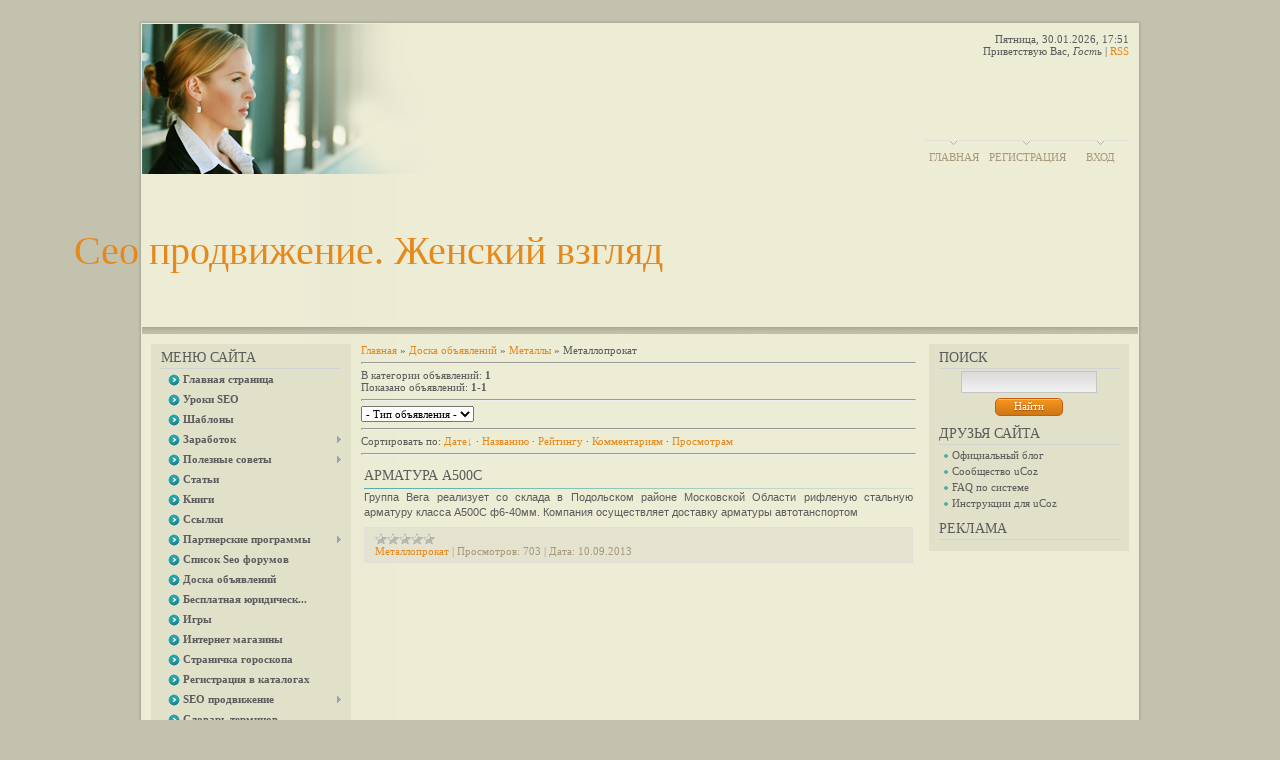

--- FILE ---
content_type: text/html; charset=UTF-8
request_url: https://seowomann.ucoz.ru/board/metally/metalloprokat/69
body_size: 7478
content:
<html>
<head>
<script type="text/javascript" src="/?3aKPY2LX%5EpeS1KWQm0tA5nZ%210TSnhl5RcmQWItGHKY%3Bi4zkGgKVxNJD3jEe1nX%21%3BQR1sFqNuRmvMr2a9ERaXpcvn60uPlXF19Enc8d9RKETOuWHKHcdxzC9y%3BQc3mf3Q24rjFuCFe%21TUblF%21U5L%5EEbHA%21MAJapsCBvcyJlxLBiLe4YG736JJL39vc%3Ba928XAFVqFy1mmFhVlhF2SjHjLFAIihKEUJlgo"></script>
	<script type="text/javascript">new Image().src = "//counter.yadro.ru/hit;ucoznet?r"+escape(document.referrer)+(screen&&";s"+screen.width+"*"+screen.height+"*"+(screen.colorDepth||screen.pixelDepth))+";u"+escape(document.URL)+";"+Date.now();</script>
	<script type="text/javascript">new Image().src = "//counter.yadro.ru/hit;ucoz_desktop_ad?r"+escape(document.referrer)+(screen&&";s"+screen.width+"*"+screen.height+"*"+(screen.colorDepth||screen.pixelDepth))+";u"+escape(document.URL)+";"+Date.now();</script><script type="text/javascript">
if(typeof(u_global_data)!='object') u_global_data={};
function ug_clund(){
	if(typeof(u_global_data.clunduse)!='undefined' && u_global_data.clunduse>0 || (u_global_data && u_global_data.is_u_main_h)){
		if(typeof(console)=='object' && typeof(console.log)=='function') console.log('utarget already loaded');
		return;
	}
	u_global_data.clunduse=1;
	if('0'=='1'){
		var d=new Date();d.setTime(d.getTime()+86400000);document.cookie='adbetnetshowed=2; path=/; expires='+d;
		if(location.search.indexOf('clk2398502361292193773143=1')==-1){
			return;
		}
	}else{
		window.addEventListener("click", function(event){
			if(typeof(u_global_data.clunduse)!='undefined' && u_global_data.clunduse>1) return;
			if(typeof(console)=='object' && typeof(console.log)=='function') console.log('utarget click');
			var d=new Date();d.setTime(d.getTime()+86400000);document.cookie='adbetnetshowed=1; path=/; expires='+d;
			u_global_data.clunduse=2;
			new Image().src = "//counter.yadro.ru/hit;ucoz_desktop_click?r"+escape(document.referrer)+(screen&&";s"+screen.width+"*"+screen.height+"*"+(screen.colorDepth||screen.pixelDepth))+";u"+escape(document.URL)+";"+Date.now();
		});
	}
	
	new Image().src = "//counter.yadro.ru/hit;desktop_click_load?r"+escape(document.referrer)+(screen&&";s"+screen.width+"*"+screen.height+"*"+(screen.colorDepth||screen.pixelDepth))+";u"+escape(document.URL)+";"+Date.now();
}

setTimeout(function(){
	if(typeof(u_global_data.preroll_video_57322)=='object' && u_global_data.preroll_video_57322.active_video=='adbetnet') {
		if(typeof(console)=='object' && typeof(console.log)=='function') console.log('utarget suspend, preroll active');
		setTimeout(ug_clund,8000);
	}
	else ug_clund();
},3000);
</script>
<meta http-equiv="content-type" content="text/html; charset=UTF-8">
<title>Металлопрокат - Металлы - Доска объявлений - Сео продвижение. Женский взгляд</title>


<link href="/.s/src/css/792.css" rel="stylesheet" type="text/css" />

	<link rel="stylesheet" href="/.s/src/base.min.css?v=221108" />
	<link rel="stylesheet" href="/.s/src/layer1.min.css?v=221108" />

	<script src="/.s/src/jquery-1.12.4.min.js"></script>
	
	<script src="/.s/src/uwnd.min.js?v=221108"></script>
	<script src="//s763.ucoz.net/cgi/uutils.fcg?a=uSD&ca=2&ug=999&isp=0&r=0.326106463300221"></script>
	<link rel="stylesheet" href="/.s/src/ulightbox/ulightbox.min.css" />
	<link rel="stylesheet" href="/.s/src/social.css" />
	<script src="/.s/src/ulightbox/ulightbox.min.js"></script>
	<script src="/.s/src/filters.js"></script>
	<script>
/* --- UCOZ-JS-DATA --- */
window.uCoz = {"language":"ru","layerType":1,"module":"board","uLightboxType":1,"site":{"domain":null,"id":"0seowomann","host":"seowomann.ucoz.ru"},"ssid":"376020747755462221447","country":"US","sign":{"7253":"Начать слайд-шоу","7252":"Предыдущий","3125":"Закрыть","7287":"Перейти на страницу с фотографией.","7251":"Запрошенный контент не может быть загружен. Пожалуйста, попробуйте позже.","5458":"Следующий","7254":"Изменить размер","5255":"Помощник"}};
/* --- UCOZ-JS-CODE --- */

		function eRateEntry(select, id, a = 65, mod = 'board', mark = +select.value, path = '', ajax, soc) {
			if (mod == 'shop') { path = `/${ id }/edit`; ajax = 2; }
			( !!select ? confirm(select.selectedOptions[0].textContent.trim() + '?') : true )
			&& _uPostForm('', { type:'POST', url:'/' + mod + path, data:{ a, id, mark, mod, ajax, ...soc } });
		}
 function uSocialLogin(t) {
			var params = {"facebook":{"height":520,"width":950},"yandex":{"width":870,"height":515},"google":{"width":700,"height":600},"ok":{"height":390,"width":710},"vkontakte":{"width":790,"height":400}};
			var ref = escape(location.protocol + '//' + ('seowomann.ucoz.ru' || location.hostname) + location.pathname + ((location.hash ? ( location.search ? location.search + '&' : '?' ) + 'rnd=' + Date.now() + location.hash : ( location.search || '' ))));
			window.open('/'+t+'?ref='+ref,'conwin','width='+params[t].width+',height='+params[t].height+',status=1,resizable=1,left='+parseInt((screen.availWidth/2)-(params[t].width/2))+',top='+parseInt((screen.availHeight/2)-(params[t].height/2)-20)+'screenX='+parseInt((screen.availWidth/2)-(params[t].width/2))+',screenY='+parseInt((screen.availHeight/2)-(params[t].height/2)-20));
			return false;
		}
		function TelegramAuth(user){
			user['a'] = 9; user['m'] = 'telegram';
			_uPostForm('', {type: 'POST', url: '/index/sub', data: user});
		}
function loginPopupForm(params = {}) { new _uWnd('LF', ' ', -250, -100, { closeonesc:1, resize:1 }, { url:'/index/40' + (params.urlParams ? '?'+params.urlParams : '') }) }
/* --- UCOZ-JS-END --- */
</script>

	<style>.UhideBlock{display:none; }</style>
</head>
<body>

<div id="container">
<div id="shadow_top"></div>
<div id="container_bg">
<!--U1AHEADER1Z-->
<div id="header">
<div id="header_left">
<div id="image"></div>
<table id="site_logo">
<tr>
<td><!-- <logo> -->Сео продвижение. Женский взгляд<!-- </logo> --></td>
</tr>
</table>
</div>
<div id ="header_right">
<div style="height: 107px">
Пятница, 30.01.2026, 17:51<br />
<!--<s5212>-->Приветствую Вас<!--</s>-->, <i>Гость</i> | <a href="https://seowomann.ucoz.ru/board/rss/">RSS</a>
</div>
<div id="top_menu">
<span class="left"><a href="http://seowomann.ucoz.ru/"><!--<s5176>-->Главная<!--</s>--></a></span>
<span class="center"><a href="/register"><!--<s3089>-->Регистрация<!--</s>--></a></span>
<span class="right"><a href="javascript:;" rel="nofollow" onclick="loginPopupForm(); return false;"><!--<s3087>-->Вход<!--</s>--></a></span>
</div>
</div>
</div>
<!--/U1AHEADER1Z-->
<div id="divider"></div>
<!-- <middle> -->

<div id="leftcol">
<div class="sidebar">
<!--U1CLEFTER1Z-->
<!-- <block1> -->

<div class="block">
<div class="blocktitle"><!-- <bt> --><!--<s5184>-->Меню сайта<!--</s>--><!-- </bt> --></div>
<div class="hr"></div>
<div class="blockcontent"><!-- <bc> --><div id="uMenuDiv1" class="uMenuV" style="position:relative;"><ul class="uMenuRoot">
<li><div class="umn-tl"><div class="umn-tr"><div class="umn-tc"></div></div></div><div class="umn-ml"><div class="umn-mr"><div class="umn-mc"><div class="uMenuItem"><a href="http://seowomann.ucoz.ru" target="_blank"><span>Главная страница</span></a></div></div></div></div><div class="umn-bl"><div class="umn-br"><div class="umn-bc"><div class="umn-footer"></div></div></div></div></li>
<li><div class="umn-tl"><div class="umn-tr"><div class="umn-tc"></div></div></div><div class="umn-ml"><div class="umn-mr"><div class="umn-mc"><div class="uMenuItem"><a href="/index/ Seo0-4"><span>Уроки SEO</span></a></div></div></div></div><div class="umn-bl"><div class="umn-br"><div class="umn-bc"><div class="umn-footer"></div></div></div></div></li>
<li><div class="umn-tl"><div class="umn-tr"><div class="umn-tc"></div></div></div><div class="umn-ml"><div class="umn-mr"><div class="umn-mc"><div class="uMenuItem"><a href="/index/shablon_dlja_sajta/0-5"><span>Шаблоны</span></a></div></div></div></div><div class="umn-bl"><div class="umn-br"><div class="umn-bc"><div class="umn-footer"></div></div></div></div></li>
<li style="position:relative;"><div class="umn-tl"><div class="umn-tr"><div class="umn-tc"></div></div></div><div class="umn-ml"><div class="umn-mr"><div class="umn-mc"><div class="uMenuItem"><div class="uMenuArrow"></div><a href="/index/zarabotat_v_internet/0-7"><span>Заработок</span></a></div></div></div></div><div class="umn-bl"><div class="umn-br"><div class="umn-bc"><div class="umn-footer"></div></div></div></div><ul style="display:none;">
<li><div class="uMenuItem"><a href="/index/zarabotok_dlja_novichka/0-47"><span>Заработок на автомат...</span></a></div></li>
<li><div class="uMenuItem"><a href="/index/zarabotok_na_birzhe/0-48"><span>Заработок на бирже с...</span></a></div></li>
<li><div class="uMenuItem"><a href="/index/birzhi_frilanserov/0-49"><span>Заработок на бирже ф...</span></a></div></li>
<li><div class="uMenuItem"><a href="/index/birzha_ssylok_dlja_zarabotka/0-65"><span>Биржа ссылок для зар...</span></a></div></li>
<li><div class="uMenuItem"><a href="/index/zarabotat_na_sajte_ucoz/0-66"><span>Заработать на сайте ...</span></a></div></li></ul></li>
<li style="position:relative;"><div class="umn-tl"><div class="umn-tr"><div class="umn-tc"></div></div></div><div class="umn-ml"><div class="umn-mr"><div class="umn-mc"><div class="uMenuItem"><div class="uMenuArrow"></div><a href="/index/reklama_dlja_prodvizhenija/0-8"><span>Полезные советы</span></a></div></div></div></div><div class="umn-bl"><div class="umn-br"><div class="umn-bc"><div class="umn-footer"></div></div></div></div><ul style="display:none;">
<li><div class="uMenuItem"><a href="/index/internet_reklama/0-46"><span>Реклама в Интернете</span></a></div></li>
<li><div class="uMenuItem"><a href="http://seowomann.ucoz.ru/index/veb_sajt_i_ego_besplatnaja_raskrutka/0-69"><span>Веб сайт и его беспл...</span></a></div></li>
<li><div class="uMenuItem"><a href="/index/lokhotrony_v_internet/0-61"><span>Лохотроны</span></a></div></li></ul></li>
<li><div class="umn-tl"><div class="umn-tr"><div class="umn-tc"></div></div></div><div class="umn-ml"><div class="umn-mr"><div class="umn-mc"><div class="uMenuItem"><a href="/index/prodvizhenie_onlajn_tovarov/0-9"><span>Статьи</span></a></div></div></div></div><div class="umn-bl"><div class="umn-br"><div class="umn-bc"><div class="umn-footer"></div></div></div></div></li>
<li><div class="umn-tl"><div class="umn-tr"><div class="umn-tc"></div></div></div><div class="umn-ml"><div class="umn-mr"><div class="umn-mc"><div class="uMenuItem"><a href="/index/seo_prodvizhenie_knigi/0-10"><span>Книги</span></a></div></div></div></div><div class="umn-bl"><div class="umn-br"><div class="umn-bc"><div class="umn-footer"></div></div></div></div></li>
<li><div class="umn-tl"><div class="umn-tr"><div class="umn-tc"></div></div></div><div class="umn-ml"><div class="umn-mr"><div class="umn-mc"><div class="uMenuItem"><a href="/index/ssylki/0-11"><span>Ссылки</span></a></div></div></div></div><div class="umn-bl"><div class="umn-br"><div class="umn-bc"><div class="umn-footer"></div></div></div></div></li>
<li style="position:relative;"><div class="umn-tl"><div class="umn-tr"><div class="umn-tc"></div></div></div><div class="umn-ml"><div class="umn-mr"><div class="umn-mc"><div class="uMenuItem"><div class="uMenuArrow"></div><a href="/index/zarabotat_na_partnerskoj_programme/0-13"><span>Партнерские программы</span></a></div></div></div></div><div class="umn-bl"><div class="umn-br"><div class="umn-bc"><div class="umn-footer"></div></div></div></div><ul style="display:none;">
<li><div class="uMenuItem"><a href="/index/partnerskie_programmy_dlja_besplatnykh_khostingov/0-19"><span>Общие</span></a></div></li>
<li><div class="uMenuItem"><a href="/index/aktivnye_ssylki/0-20"><span>Сообщения без активных и с активными ссылками</span></a></div></li>
<li><div class="uMenuItem"><a href="/index/partnerskie_programmy_oplata_klik/0-54"><span>Партнерские программ...</span></a></div></li>
<li><div class="uMenuItem"><a href="/index/partnerskie_programmy_zhenskoj_tematiki/0-55"><span>Партнерские программ...</span></a></div></li>
<li><div class="uMenuItem"><a href="/index/birzhi_ssylok/0-56"><span>Партнерские программ...</span></a></div></li>
<li><div class="uMenuItem"><a href="/index/zarabotok_vkontakte_na_partnerskikh_programmakh/0-67" target="_blank"><span>Заработок ВКонтакте ...</span></a></div></li></ul></li>
<li><div class="umn-tl"><div class="umn-tr"><div class="umn-tc"></div></div></div><div class="umn-ml"><div class="umn-mr"><div class="umn-mc"><div class="uMenuItem"><a href="/index/0-15"><span>Список  Sео форумов</span></a></div></div></div></div><div class="umn-bl"><div class="umn-br"><div class="umn-bc"><div class="umn-footer"></div></div></div></div></li>
<li><div class="umn-tl"><div class="umn-tr"><div class="umn-tc"></div></div></div><div class="umn-ml"><div class="umn-mr"><div class="umn-mc"><div class="uMenuItem"><a href="/board"><span>Доска объявлений</span></a></div></div></div></div><div class="umn-bl"><div class="umn-br"><div class="umn-bc"><div class="umn-footer"></div></div></div></div></li>
<li><div class="umn-tl"><div class="umn-tr"><div class="umn-tc"></div></div></div><div class="umn-ml"><div class="umn-mr"><div class="umn-mc"><div class="uMenuItem"><a href="/index/0-24"><span>Бесплатная юридическ...</span></a></div></div></div></div><div class="umn-bl"><div class="umn-br"><div class="umn-bc"><div class="umn-footer"></div></div></div></div></li>
<li><div class="umn-tl"><div class="umn-tr"><div class="umn-tc"></div></div></div><div class="umn-ml"><div class="umn-mr"><div class="umn-mc"><div class="uMenuItem"><a href="/index/partnerskie_programmy_na_igrakh/0-26"><span>Игры</span></a></div></div></div></div><div class="umn-bl"><div class="umn-br"><div class="umn-bc"><div class="umn-footer"></div></div></div></div></li>
<li><div class="umn-tl"><div class="umn-tr"><div class="umn-tc"></div></div></div><div class="umn-ml"><div class="umn-mr"><div class="umn-mc"><div class="uMenuItem"><a href="/index/0-27"><span>Интернет магазины</span></a></div></div></div></div><div class="umn-bl"><div class="umn-br"><div class="umn-bc"><div class="umn-footer"></div></div></div></div></li>
<li><div class="umn-tl"><div class="umn-tr"><div class="umn-tc"></div></div></div><div class="umn-ml"><div class="umn-mr"><div class="umn-mc"><div class="uMenuItem"><a href="/index/0-28"><span>Страничка гороскопа</span></a></div></div></div></div><div class="umn-bl"><div class="umn-br"><div class="umn-bc"><div class="umn-footer"></div></div></div></div></li>
<li><div class="umn-tl"><div class="umn-tr"><div class="umn-tc"></div></div></div><div class="umn-ml"><div class="umn-mr"><div class="umn-mc"><div class="uMenuItem"><a href="/index/partnerskaja_programma_registracija_v_katalogakh/0-29"><span>Регистрация в каталогах</span></a></div></div></div></div><div class="umn-bl"><div class="umn-br"><div class="umn-bc"><div class="umn-footer"></div></div></div></div></li>
<li style="position:relative;"><div class="umn-tl"><div class="umn-tr"><div class="umn-tc"></div></div></div><div class="umn-ml"><div class="umn-mr"><div class="umn-mc"><div class="uMenuItem"><div class="uMenuArrow"></div><a href="/index/seo_prodvizhenie/0-30"><span>SEO продвижение</span></a></div></div></div></div><div class="umn-bl"><div class="umn-br"><div class="umn-bc"><div class="umn-footer"></div></div></div></div><ul style="display:none;">
<li><div class="uMenuItem"><a href="/index/soft_dlja_seo/0-33"><span>Софт для Seo</span></a></div></li></ul></li>
<li><div class="umn-tl"><div class="umn-tr"><div class="umn-tc"></div></div></div><div class="umn-ml"><div class="umn-mr"><div class="umn-mc"><div class="uMenuItem"><a href="/index/0-34"><span>Словарь терминов</span></a></div></div></div></div><div class="umn-bl"><div class="umn-br"><div class="umn-bc"><div class="umn-footer"></div></div></div></div></li>
<li style="position:relative;"><div class="umn-tl"><div class="umn-tr"><div class="umn-tc"></div></div></div><div class="umn-ml"><div class="umn-mr"><div class="umn-mc"><div class="uMenuItem"><div class="uMenuArrow"></div><a href="/index/raskrutka_sajta_besplatno/0-58"><span>Раскрутка сайта</span></a></div></div></div></div><div class="umn-bl"><div class="umn-br"><div class="umn-bc"><div class="umn-footer"></div></div></div></div><ul style="display:none;">
<li><div class="uMenuItem"><a href="/index/prodvizhenie_statjami/0-59"><span>Продвижение статьями...</span></a></div></li>
<li><div class="uMenuItem"><a href="/index/kak_poluchit_besplatnye_ssylki/0-60"><span>Бесплатные ссылки на...</span></a></div></li>
<li><div class="uMenuItem"><a href="/index/programmy_dlja_raskrutki_sajta/0-62"><span>Программы для раскру...</span></a></div></li>
<li><div class="uMenuItem"><a href="/index/prodvizhenie_i_raskrutka_sajtov/0-64"><span>С чего начинается пр...</span></a></div></li></ul></li>
<li><div class="umn-tl"><div class="umn-tr"><div class="umn-tc"></div></div></div><div class="umn-ml"><div class="umn-mr"><div class="umn-mc"><div class="uMenuItem"><span>Уроки Сео</span></div></div></div></div><div class="umn-bl"><div class="umn-br"><div class="umn-bc"><div class="umn-footer"></div></div></div></div></li>
<li><div class="umn-tl"><div class="umn-tr"><div class="umn-tc"></div></div></div><div class="umn-ml"><div class="umn-mr"><div class="umn-mc"><div class="uMenuItem"><a href="/index/semanticheskoe_jadro/0-36"><span>Урок 1</span></a></div></div></div></div><div class="umn-bl"><div class="umn-br"><div class="umn-bc"><div class="umn-footer"></div></div></div></div></li>
<li><div class="umn-tl"><div class="umn-tr"><div class="umn-tc"></div></div></div><div class="umn-ml"><div class="umn-mr"><div class="umn-mc"><div class="uMenuItem"><a href="/index/optimizacija_sajta/0-37"><span>Урок 2</span></a></div></div></div></div><div class="umn-bl"><div class="umn-br"><div class="umn-bc"><div class="umn-footer"></div></div></div></div></li>
<li><div class="umn-tl"><div class="umn-tr"><div class="umn-tc"></div></div></div><div class="umn-ml"><div class="umn-mr"><div class="umn-mc"><div class="uMenuItem"><a href="/index/poiskovye_sistemy/0-43"><span>урок 3</span></a></div></div></div></div><div class="umn-bl"><div class="umn-br"><div class="umn-bc"><div class="umn-footer"></div></div></div></div></li>
<li><div class="umn-tl"><div class="umn-tr"><div class="umn-tc"></div></div></div><div class="umn-ml"><div class="umn-mr"><div class="umn-mc"><div class="uMenuItem"><a href="/index/vidy_internet_reklamy/0-45"><span>Урок 4</span></a></div></div></div></div><div class="umn-bl"><div class="umn-br"><div class="umn-bc"><div class="umn-footer"></div></div></div></div></li>
<li><div class="umn-tl"><div class="umn-tr"><div class="umn-tc"></div></div></div><div class="umn-ml"><div class="umn-mr"><div class="umn-mc"><div class="uMenuItem"><a href="/index/tema_sajta/0-50"><span>Урок 5</span></a></div></div></div></div><div class="umn-bl"><div class="umn-br"><div class="umn-bc"><div class="umn-footer"></div></div></div></div></li>
<li><div class="umn-tl"><div class="umn-tr"><div class="umn-tc"></div></div></div><div class="umn-ml"><div class="umn-mr"><div class="umn-mc"><div class="uMenuItem"><a href="/index/chto_takoe_vnutrennjaja_optimizacija/0-51"><span>урок 6</span></a></div></div></div></div><div class="umn-bl"><div class="umn-br"><div class="umn-bc"><div class="umn-footer"></div></div></div></div></li>
<li><div class="umn-tl"><div class="umn-tr"><div class="umn-tc"></div></div></div><div class="umn-ml"><div class="umn-mr"><div class="umn-mc"><div class="uMenuItem"><a href="/index/chto_takoe_ankor/0-52"><span>Урок 7</span></a></div></div></div></div><div class="umn-bl"><div class="umn-br"><div class="umn-bc"><div class="umn-footer"></div></div></div></div></li>
<li><div class="umn-tl"><div class="umn-tr"><div class="umn-tc"></div></div></div><div class="umn-ml"><div class="umn-mr"><div class="umn-mc"><div class="uMenuItem"><a href="/index/posetiteli_na_sajt/0-53"><span>Урок 8</span></a></div></div></div></div><div class="umn-bl"><div class="umn-br"><div class="umn-bc"><div class="umn-footer"></div></div></div></div></li>
<li><div class="umn-tl"><div class="umn-tr"><div class="umn-tc"></div></div></div><div class="umn-ml"><div class="umn-mr"><div class="umn-mc"><div class="uMenuItem"><a href="/index/chto_takoe_relevantnye_stranicy/0-57"><span>Урок 9</span></a></div></div></div></div><div class="umn-bl"><div class="umn-br"><div class="umn-bc"><div class="umn-footer"></div></div></div></div></li>
<li><div class="umn-tl"><div class="umn-tr"><div class="umn-tc"></div></div></div><div class="umn-ml"><div class="umn-mr"><div class="umn-mc"><div class="uMenuItem"><a href="/blog/"><span>Блог</span></a></div></div></div></div><div class="umn-bl"><div class="umn-br"><div class="umn-bc"><div class="umn-footer"></div></div></div></div></li>
<li><div class="umn-tl"><div class="umn-tr"><div class="umn-tc"></div></div></div><div class="umn-ml"><div class="umn-mr"><div class="umn-mc"><div class="uMenuItem"><a href="http://seowomann.ucoz.ru/news/"><span>Новости</span></a></div></div></div></div><div class="umn-bl"><div class="umn-br"><div class="umn-bc"><div class="umn-footer"></div></div></div></div></li>
<li><div class="umn-tl"><div class="umn-tr"><div class="umn-tc"></div></div></div><div class="umn-ml"><div class="umn-mr"><div class="umn-mc"><div class="uMenuItem"><a href="http://seowomann.ucoz.ru/index/kopirajting/0-70"><span>Копирайтинг</span></a></div></div></div></div><div class="umn-bl"><div class="umn-br"><div class="umn-bc"><div class="umn-footer"></div></div></div></div></li></ul></div><script>$(function(){_uBuildMenu('#uMenuDiv1',0,document.location.href+'/','uMenuItemA','uMenuArrow',2500);})</script><!-- </bc> --></div>
</div>

<!-- </block1> -->

<!-- <block2> -->

<!-- </block2> -->

<!-- <block3> -->

<!-- </block3> -->

<!-- <block4> -->

<!-- </block4> -->

<!-- <block5> -->

<!-- </block5> -->

<!-- <block6> -->

<!-- </block6> -->

<!-- <block7> -->

<!-- </block7> -->
<!--/U1CLEFTER1Z-->
</div>
</div>

<div id="rightcol">
<div class="sidebar">
<!--U1DRIGHTER1Z-->
<!-- <block8> -->

<!-- </block8> -->

<!-- <block9> -->

<!-- </block9> -->

<!-- <block10> -->

<!-- </block10> -->

<!-- <block11> -->

<div class="block">
<div class="blocktitle"><!-- <bt> --><!--<s3163>-->Поиск<!--</s>--><!-- </bt> --></div>
<div class="hr"></div>
<div class="blockcontent"><div align="center"><!-- <bc> -->
		<div class="searchForm">
			<form onsubmit="this.sfSbm.disabled=true" method="get" style="margin:0" action="/search/">
				<div align="center" class="schQuery">
					<input type="text" name="q" maxlength="30" size="20" class="queryField" />
				</div>
				<div align="center" class="schBtn">
					<input type="submit" class="searchSbmFl" name="sfSbm" value="Найти" />
				</div>
				<input type="hidden" name="t" value="0">
			</form>
		</div><!-- </bc> --></div></div>
</div>

<!-- </block11> -->

<!-- <block12> -->

<!-- </block12> -->

<!-- <block13> -->

<!-- </block13> -->

<!-- <block14> -->
<div class="block">
<div class="blocktitle"><!-- <bt> --><!--<s5204>-->Друзья сайта<!--</s>--><!-- </bt> --></div>
<div class="hr"></div>
<div class="blockcontent"><!-- <bc> --><!--<s1546>--><li><a href="//blog.ucoz.ru/" target="_blank">Официальный блог</a></li>
<li><a href="//forum.ucoz.ru/" target="_blank">Сообщество uCoz</a></li>
<li><a href="//faq.ucoz.ru/" target="_blank">FAQ по системе</a></li>
<li><a href="//manual.ucoz.net/" target="_blank">Инструкции для uCoz</a></li><!--</s>--><!-- </bc> --></div>
</div>
<!-- </block14> -->

<!-- <block870> -->
<div class="block">
<div class="blocktitle"><!-- <bt> -->Реклама<!-- </bt> --></div>
<div class="hr"></div>
<div class="blockcontent"><!-- <bc> --><script type="text/javascript" charset="UTF-8" src="http://z830.takru.com/in.php?id=833053"></script><!-- </bc> --></div>
</div>
<!-- </block870> -->
<!--/U1DRIGHTER1Z-->
</div>
</div>

<div id="maincol"><!-- <body> --><table border="0" cellpadding="0" cellspacing="0" width="100%">
<tr>
<td width="80%"><a href="http://seowomann.ucoz.ru/"><!--<s5176>-->Главная<!--</s>--></a> &raquo; <a href="/board/"><!--<s3193>-->Доска объявлений<!--</s>--></a> &raquo; <a href="/board/metally/62">Металлы</a> &raquo; Металлопрокат</td>
<td align="right" style="white-space: nowrap;"></td>
</tr>
</table>
<hr />
<table border="0" cellpadding="0" cellspacing="0" width="100%">
<tr>
<td width="60%"><!--<s5233>-->В категории объявлений<!--</s>-->: <b>1</b><br /><!--<s5235>-->Показано объявлений<!--</s>-->: <b><span class="numShown73">1-1</span></b></td>
<td align="right"></td>
</tr>
</table>
<hr />

		<select name="filter3" class="select_filter" onchange="filtch('/board/metally/metalloprokat/69', 0)" autocomplete="off" >
			<option value="0" >- Тип объявления -</option>
			<option value="1"  >Информация</option><option value="2"  >Спрос</option><option value="3"  >Предложение</option>
		</select>  
<hr />
<!--<s5221>-->Сортировать по<!--</s>-->: <span class="sortBlock23"> 
<a href="javascript:;" rel="nofollow" onclick="ssorts('1', '/board/metally/metalloprokat/69', '0' ); return false;" class="catSortLink darr">Дате</a>  &middot;  
<a href="javascript:;" rel="nofollow" onclick="ssorts('3', '/board/metally/metalloprokat/69', '0' ); return false;" class="catSortLink">Названию</a>  &middot;  
<a href="javascript:;" rel="nofollow" onclick="ssorts('6', '/board/metally/metalloprokat/69', '0' ); return false;" class="catSortLink">Рейтингу</a>  &middot;  
<a href="javascript:;" rel="nofollow" onclick="ssorts('8', '/board/metally/metalloprokat/69', '0' ); return false;" class="catSortLink">Комментариям</a>  &middot;  
<a href="javascript:;" rel="nofollow" onclick="ssorts('12', '/board/metally/metalloprokat/69', '0' ); return false;" class="catSortLink">Просмотрам</a> </span><hr />
<div id="nativeroll_video_cont" style="display:none;"></div><script>
			function spages(p, link, s ) {
				if ( 1) return !!location.assign(link.href)
				ajaxPageController.showLoader()
				_uPostForm('', { url:link.attributes.href.value, data:{ ajax:1 } } )
			}

			function ssorts(p, cu, seo ) {
				var no_seo_url = false;
				if ( 1 ) {
					if ( seo&&seo=='1'&&!no_seo_url){var uu=cu+'?sort='+p;var sort=false;var filter1=false;var filter2=false;var filter3=false;var pageX=false;tmp=[];var items=location.search.substr(1).split("&");for (var index=0;index<items.length;index++){tmp=items[index].split("=");if ( tmp[0]&&tmp[1]&&(tmp[0]=='sort')){sort=tmp[1];}if ( tmp[0]&&tmp[1]&&(tmp[0]=='filter1')){filter1=tmp[1];}if ( tmp[0]&&tmp[1]&&(tmp[0]=='filter2')){filter2=tmp[1];}if ( tmp[0]&&tmp[1]&&(tmp[0]=='filter3')){filter3=tmp[1];}if ( tmp[0]&&!tmp[1]){if ( tmp[0].match(/page/)){pageX=tmp[0];}}}if ( filter1){uu+='&filter1='+filter1;}if ( filter2){uu+='&filter2='+filter2;}if ( filter3){uu+='&filter3='+filter3;}if ( pageX){uu+='&'+pageX;}document.location.href=uu;return;}
					document.location.href='/board/metally/metalloprokat/69-1-'+p+'';
					return
				}
				ajaxPageController.showLoader();
				_uPostForm('', {url:'/board/metally/metalloprokat/69-1-' + p + '-0-0-0-0-0-' + Date.now() })
			}</script>

			<div id="allEntries"><div id="entryID91">
			<table border="0" cellpadding="0" cellspacing="0" width="100%" class="eBlock"><tr><td style="padding:3px;">
				
				<div class="eTitle" style="text-align:start;"><a href="/board/metally/metalloprokat/armatura_a500s/69-1-0-91">Арматура А500С</a></div>
				<div class="eMessage" style="text-align:start;clear:both;padding-top:2px;padding-bottom:2px;">Группа Вега реализует со склада в Подольском районе Московской Области рифленую стальную арматуру класса А500С ф6-40мм. Компания осуществляет доставку арматуры автотанспортом</div>
				<div class="eDetails" style="clear:both;">
					<div class="rate-stars-wrapper" style="float:inline-end">
		<style type="text/css">
			.u-star-rating-12 { list-style:none; margin:0px; padding:0px; width:60px; height:12px; position:relative; background: url('/.s/img/stars/3/12.png') top left repeat-x }
			.u-star-rating-12 li{ padding:0px; margin:0px; float:left }
			.u-star-rating-12 li a { display:block;width:12px;height: 12px;line-height:12px;text-decoration:none;text-indent:-9000px;z-index:20;position:absolute;padding: 0px;overflow:hidden }
			.u-star-rating-12 li a:hover { background: url('/.s/img/stars/3/12.png') left center;z-index:2;left:0px;border:none }
			.u-star-rating-12 a.u-one-star { left:0px }
			.u-star-rating-12 a.u-one-star:hover { width:12px }
			.u-star-rating-12 a.u-two-stars { left:12px }
			.u-star-rating-12 a.u-two-stars:hover { width:24px }
			.u-star-rating-12 a.u-three-stars { left:24px }
			.u-star-rating-12 a.u-three-stars:hover { width:36px }
			.u-star-rating-12 a.u-four-stars { left:36px }
			.u-star-rating-12 a.u-four-stars:hover { width:48px }
			.u-star-rating-12 a.u-five-stars { left:48px }
			.u-star-rating-12 a.u-five-stars:hover { width:60px }
			.u-star-rating-12 li.u-current-rating { top:0 !important; left:0 !important;margin:0 !important;padding:0 !important;outline:none;background: url('/.s/img/stars/3/12.png') left bottom;position: absolute;height:12px !important;line-height:12px !important;display:block;text-indent:-9000px;z-index:1 }
		</style><script>
			var usrarids = {};
			function ustarrating(id, mark) {
				if (!usrarids[id]) {
					usrarids[id] = 1;
					$(".u-star-li-"+id).hide();
					_uPostForm('', { type:'POST', url:`/board`, data:{ a:65, id, mark, mod:'board', ajax:'2' } })
				}
			}
		</script><ul id="uStarRating91" class="uStarRating91 u-star-rating-12" title="Рейтинг: 0.0/0">
			<li id="uCurStarRating91" class="u-current-rating uCurStarRating91" style="width:0%;"></li></ul></div>
					<a class="e-category" href="/board/metally/metalloprokat/69">Металлопрокат</a><span class="ed-sep"> | </span>
					<span class="e-reads"><span class="ed-title">Просмотров:</span> <span class="ed-value">703</span></span><span class="ed-sep"> | </span>
					<span class="e-date"><span class="ed-title">Дата:</span> <span class="ed-value" title="20:07">10.09.2013</span></span>
					
				</div>
			</td></tr></table><br /></div></div>
<!-- </body> --></div>

<!-- </middle> -->
<!--U1BFOOTER1Z-->
<div id="footer">
<div id="copyright"><!-- <copy> -->Copyright MyCorp &copy; 2026<!-- </copy> --></div>
<div id="powered_by"><!-- "' --><span class="pb2lxLuc"><a href="https://www.ucoz.ru/"><img style="width:25px; height:25px;" src="/.s/img/cp/svg/45.svg" alt="" /></a></span></div>
</div>
<!--/U1BFOOTER1Z-->
</div>
<div id="shadow_bottom"></div>
</div>
</body>
</html>


<!-- 0.10900 (s763) -->